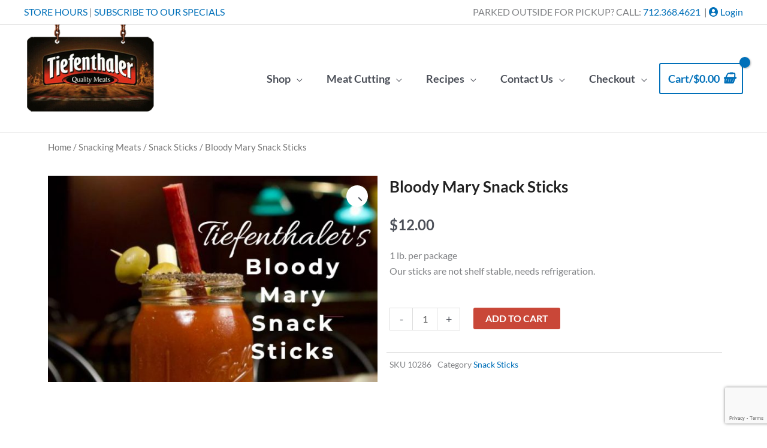

--- FILE ---
content_type: text/html; charset=utf-8
request_url: https://www.google.com/recaptcha/api2/anchor?ar=1&k=6LffQcspAAAAAPgA7L97rrH2dxCj4p_2G8Obi2FU&co=aHR0cHM6Ly93d3cudHFtZWF0cy5jb206NDQz&hl=en&v=TkacYOdEJbdB_JjX802TMer9&size=invisible&anchor-ms=20000&execute-ms=15000&cb=vec2dycmhooo
body_size: 45149
content:
<!DOCTYPE HTML><html dir="ltr" lang="en"><head><meta http-equiv="Content-Type" content="text/html; charset=UTF-8">
<meta http-equiv="X-UA-Compatible" content="IE=edge">
<title>reCAPTCHA</title>
<style type="text/css">
/* cyrillic-ext */
@font-face {
  font-family: 'Roboto';
  font-style: normal;
  font-weight: 400;
  src: url(//fonts.gstatic.com/s/roboto/v18/KFOmCnqEu92Fr1Mu72xKKTU1Kvnz.woff2) format('woff2');
  unicode-range: U+0460-052F, U+1C80-1C8A, U+20B4, U+2DE0-2DFF, U+A640-A69F, U+FE2E-FE2F;
}
/* cyrillic */
@font-face {
  font-family: 'Roboto';
  font-style: normal;
  font-weight: 400;
  src: url(//fonts.gstatic.com/s/roboto/v18/KFOmCnqEu92Fr1Mu5mxKKTU1Kvnz.woff2) format('woff2');
  unicode-range: U+0301, U+0400-045F, U+0490-0491, U+04B0-04B1, U+2116;
}
/* greek-ext */
@font-face {
  font-family: 'Roboto';
  font-style: normal;
  font-weight: 400;
  src: url(//fonts.gstatic.com/s/roboto/v18/KFOmCnqEu92Fr1Mu7mxKKTU1Kvnz.woff2) format('woff2');
  unicode-range: U+1F00-1FFF;
}
/* greek */
@font-face {
  font-family: 'Roboto';
  font-style: normal;
  font-weight: 400;
  src: url(//fonts.gstatic.com/s/roboto/v18/KFOmCnqEu92Fr1Mu4WxKKTU1Kvnz.woff2) format('woff2');
  unicode-range: U+0370-0377, U+037A-037F, U+0384-038A, U+038C, U+038E-03A1, U+03A3-03FF;
}
/* vietnamese */
@font-face {
  font-family: 'Roboto';
  font-style: normal;
  font-weight: 400;
  src: url(//fonts.gstatic.com/s/roboto/v18/KFOmCnqEu92Fr1Mu7WxKKTU1Kvnz.woff2) format('woff2');
  unicode-range: U+0102-0103, U+0110-0111, U+0128-0129, U+0168-0169, U+01A0-01A1, U+01AF-01B0, U+0300-0301, U+0303-0304, U+0308-0309, U+0323, U+0329, U+1EA0-1EF9, U+20AB;
}
/* latin-ext */
@font-face {
  font-family: 'Roboto';
  font-style: normal;
  font-weight: 400;
  src: url(//fonts.gstatic.com/s/roboto/v18/KFOmCnqEu92Fr1Mu7GxKKTU1Kvnz.woff2) format('woff2');
  unicode-range: U+0100-02BA, U+02BD-02C5, U+02C7-02CC, U+02CE-02D7, U+02DD-02FF, U+0304, U+0308, U+0329, U+1D00-1DBF, U+1E00-1E9F, U+1EF2-1EFF, U+2020, U+20A0-20AB, U+20AD-20C0, U+2113, U+2C60-2C7F, U+A720-A7FF;
}
/* latin */
@font-face {
  font-family: 'Roboto';
  font-style: normal;
  font-weight: 400;
  src: url(//fonts.gstatic.com/s/roboto/v18/KFOmCnqEu92Fr1Mu4mxKKTU1Kg.woff2) format('woff2');
  unicode-range: U+0000-00FF, U+0131, U+0152-0153, U+02BB-02BC, U+02C6, U+02DA, U+02DC, U+0304, U+0308, U+0329, U+2000-206F, U+20AC, U+2122, U+2191, U+2193, U+2212, U+2215, U+FEFF, U+FFFD;
}
/* cyrillic-ext */
@font-face {
  font-family: 'Roboto';
  font-style: normal;
  font-weight: 500;
  src: url(//fonts.gstatic.com/s/roboto/v18/KFOlCnqEu92Fr1MmEU9fCRc4AMP6lbBP.woff2) format('woff2');
  unicode-range: U+0460-052F, U+1C80-1C8A, U+20B4, U+2DE0-2DFF, U+A640-A69F, U+FE2E-FE2F;
}
/* cyrillic */
@font-face {
  font-family: 'Roboto';
  font-style: normal;
  font-weight: 500;
  src: url(//fonts.gstatic.com/s/roboto/v18/KFOlCnqEu92Fr1MmEU9fABc4AMP6lbBP.woff2) format('woff2');
  unicode-range: U+0301, U+0400-045F, U+0490-0491, U+04B0-04B1, U+2116;
}
/* greek-ext */
@font-face {
  font-family: 'Roboto';
  font-style: normal;
  font-weight: 500;
  src: url(//fonts.gstatic.com/s/roboto/v18/KFOlCnqEu92Fr1MmEU9fCBc4AMP6lbBP.woff2) format('woff2');
  unicode-range: U+1F00-1FFF;
}
/* greek */
@font-face {
  font-family: 'Roboto';
  font-style: normal;
  font-weight: 500;
  src: url(//fonts.gstatic.com/s/roboto/v18/KFOlCnqEu92Fr1MmEU9fBxc4AMP6lbBP.woff2) format('woff2');
  unicode-range: U+0370-0377, U+037A-037F, U+0384-038A, U+038C, U+038E-03A1, U+03A3-03FF;
}
/* vietnamese */
@font-face {
  font-family: 'Roboto';
  font-style: normal;
  font-weight: 500;
  src: url(//fonts.gstatic.com/s/roboto/v18/KFOlCnqEu92Fr1MmEU9fCxc4AMP6lbBP.woff2) format('woff2');
  unicode-range: U+0102-0103, U+0110-0111, U+0128-0129, U+0168-0169, U+01A0-01A1, U+01AF-01B0, U+0300-0301, U+0303-0304, U+0308-0309, U+0323, U+0329, U+1EA0-1EF9, U+20AB;
}
/* latin-ext */
@font-face {
  font-family: 'Roboto';
  font-style: normal;
  font-weight: 500;
  src: url(//fonts.gstatic.com/s/roboto/v18/KFOlCnqEu92Fr1MmEU9fChc4AMP6lbBP.woff2) format('woff2');
  unicode-range: U+0100-02BA, U+02BD-02C5, U+02C7-02CC, U+02CE-02D7, U+02DD-02FF, U+0304, U+0308, U+0329, U+1D00-1DBF, U+1E00-1E9F, U+1EF2-1EFF, U+2020, U+20A0-20AB, U+20AD-20C0, U+2113, U+2C60-2C7F, U+A720-A7FF;
}
/* latin */
@font-face {
  font-family: 'Roboto';
  font-style: normal;
  font-weight: 500;
  src: url(//fonts.gstatic.com/s/roboto/v18/KFOlCnqEu92Fr1MmEU9fBBc4AMP6lQ.woff2) format('woff2');
  unicode-range: U+0000-00FF, U+0131, U+0152-0153, U+02BB-02BC, U+02C6, U+02DA, U+02DC, U+0304, U+0308, U+0329, U+2000-206F, U+20AC, U+2122, U+2191, U+2193, U+2212, U+2215, U+FEFF, U+FFFD;
}
/* cyrillic-ext */
@font-face {
  font-family: 'Roboto';
  font-style: normal;
  font-weight: 900;
  src: url(//fonts.gstatic.com/s/roboto/v18/KFOlCnqEu92Fr1MmYUtfCRc4AMP6lbBP.woff2) format('woff2');
  unicode-range: U+0460-052F, U+1C80-1C8A, U+20B4, U+2DE0-2DFF, U+A640-A69F, U+FE2E-FE2F;
}
/* cyrillic */
@font-face {
  font-family: 'Roboto';
  font-style: normal;
  font-weight: 900;
  src: url(//fonts.gstatic.com/s/roboto/v18/KFOlCnqEu92Fr1MmYUtfABc4AMP6lbBP.woff2) format('woff2');
  unicode-range: U+0301, U+0400-045F, U+0490-0491, U+04B0-04B1, U+2116;
}
/* greek-ext */
@font-face {
  font-family: 'Roboto';
  font-style: normal;
  font-weight: 900;
  src: url(//fonts.gstatic.com/s/roboto/v18/KFOlCnqEu92Fr1MmYUtfCBc4AMP6lbBP.woff2) format('woff2');
  unicode-range: U+1F00-1FFF;
}
/* greek */
@font-face {
  font-family: 'Roboto';
  font-style: normal;
  font-weight: 900;
  src: url(//fonts.gstatic.com/s/roboto/v18/KFOlCnqEu92Fr1MmYUtfBxc4AMP6lbBP.woff2) format('woff2');
  unicode-range: U+0370-0377, U+037A-037F, U+0384-038A, U+038C, U+038E-03A1, U+03A3-03FF;
}
/* vietnamese */
@font-face {
  font-family: 'Roboto';
  font-style: normal;
  font-weight: 900;
  src: url(//fonts.gstatic.com/s/roboto/v18/KFOlCnqEu92Fr1MmYUtfCxc4AMP6lbBP.woff2) format('woff2');
  unicode-range: U+0102-0103, U+0110-0111, U+0128-0129, U+0168-0169, U+01A0-01A1, U+01AF-01B0, U+0300-0301, U+0303-0304, U+0308-0309, U+0323, U+0329, U+1EA0-1EF9, U+20AB;
}
/* latin-ext */
@font-face {
  font-family: 'Roboto';
  font-style: normal;
  font-weight: 900;
  src: url(//fonts.gstatic.com/s/roboto/v18/KFOlCnqEu92Fr1MmYUtfChc4AMP6lbBP.woff2) format('woff2');
  unicode-range: U+0100-02BA, U+02BD-02C5, U+02C7-02CC, U+02CE-02D7, U+02DD-02FF, U+0304, U+0308, U+0329, U+1D00-1DBF, U+1E00-1E9F, U+1EF2-1EFF, U+2020, U+20A0-20AB, U+20AD-20C0, U+2113, U+2C60-2C7F, U+A720-A7FF;
}
/* latin */
@font-face {
  font-family: 'Roboto';
  font-style: normal;
  font-weight: 900;
  src: url(//fonts.gstatic.com/s/roboto/v18/KFOlCnqEu92Fr1MmYUtfBBc4AMP6lQ.woff2) format('woff2');
  unicode-range: U+0000-00FF, U+0131, U+0152-0153, U+02BB-02BC, U+02C6, U+02DA, U+02DC, U+0304, U+0308, U+0329, U+2000-206F, U+20AC, U+2122, U+2191, U+2193, U+2212, U+2215, U+FEFF, U+FFFD;
}

</style>
<link rel="stylesheet" type="text/css" href="https://www.gstatic.com/recaptcha/releases/TkacYOdEJbdB_JjX802TMer9/styles__ltr.css">
<script nonce="bZ5KeCJzat6FypSIH4MPxA" type="text/javascript">window['__recaptcha_api'] = 'https://www.google.com/recaptcha/api2/';</script>
<script type="text/javascript" src="https://www.gstatic.com/recaptcha/releases/TkacYOdEJbdB_JjX802TMer9/recaptcha__en.js" nonce="bZ5KeCJzat6FypSIH4MPxA">
      
    </script></head>
<body><div id="rc-anchor-alert" class="rc-anchor-alert"></div>
<input type="hidden" id="recaptcha-token" value="[base64]">
<script type="text/javascript" nonce="bZ5KeCJzat6FypSIH4MPxA">
      recaptcha.anchor.Main.init("[\x22ainput\x22,[\x22bgdata\x22,\x22\x22,\[base64]/[base64]/[base64]/eihOLHUpOkYoTiwwLFt3LDIxLG1dKSxwKHUsZmFsc2UsTixmYWxzZSl9Y2F0Y2goYil7ayhOLDI5MCk/[base64]/[base64]/Sy5MKCk6Sy5UKSxoKS1LLlQsYj4+MTQpPjAsSy51JiYoSy51Xj0oSy5vKzE+PjIpKihiPDwyKSksSy5vKSsxPj4yIT0wfHxLLlYsbXx8ZClLLko9MCxLLlQ9aDtpZighZClyZXR1cm4gZmFsc2U7aWYoaC1LLkg8KEsuTj5LLkYmJihLLkY9Sy5OKSxLLk4tKE4/MjU1Ono/NToyKSkpcmV0dXJuIGZhbHNlO3JldHVybiEoSy52PSh0KEssMjY3LChOPWsoSywoSy50TD11LHo/NDcyOjI2NykpLEsuQSkpLEsuUC5wdXNoKFtKRCxOLHo/[base64]/[base64]/bmV3IFhbZl0oQlswXSk6Vz09Mj9uZXcgWFtmXShCWzBdLEJbMV0pOlc9PTM/bmV3IFhbZl0oQlswXSxCWzFdLEJbMl0pOlc9PTQ/[base64]/[base64]/[base64]/[base64]/[base64]\\u003d\\u003d\x22,\[base64]\\u003d\x22,\x22IsKEED8uw5DCunNUwpgvwq9KHVdNS1fDkMOlwqd1Vzhqw6HCuAHDtgTDkRgCIFVKFQ4RwoBWw6PCqsOcwrnCgcKra8OAw7MFwqk/wpUBwqPDqcOtwozDssKbMMKJLi4BT2Bye8OEw4lKw70ywoMowoTCkzIHWEJaWsKvH8KlW3jCnMOWWnBkwoHCtMOZwrLCkkvDoXfCisOMwq/CpMKVw4Ehwo3Dn8Osw4TCrgtXHMKOwqbDv8Khw4IkacO3w4PClcOTwrQ9AMOoDDzCp2kWwrzCt8OkMlvDqy9yw7x/SzRceWrCmsOETB0Nw5dmwpcccDBxXlU6w47DrsKcwrFWwrI5ImYrYcKsABZsPcKdwo3CkcKpSsOcYcO6w6zCqsK1KMO8HMK+w4Mswo4gwo7CpMKTw7oxwqBew4DDlcK7F8KfScKiYyjDhMKpw64xBH/CrMOQEHvDsSbDpVfCjWwBVBvCtwTDulNNKnFnV8OMVcOvw5J4HUHCuwtnCcKifgVwwrsXw4vDpMK4IsKxwojCssKPw4RGw7hKB8K2N2/DvMOoUcO3w7zDuwnChcOxwpciCsOXBCrCgsOSGnhwLcOWw7rCiTrDucOEFE0YwofDqmTCtcOIwqzDqMOlYQbDssK9wqDCrETCgEIMw4HDi8K3wqoBw6kKwrzCncKJwqbDvVHDoMKNwonDtmJlwrhcw781w4nDu8KBXsKRw5wqPMOcdcKeTB/[base64]/w6Q2fHNaeAvDjQ1ycsKUwrFMZj7DsMOzckt8w61xasOYDMOkUS06w6MDLMOCw4bCqcK2aR/CqMORFHwAw580UwFeQsKuwozCklRzC8OCw6jCvMKrwrXDpgXCqMOlw4HDhMOrR8OywpXDl8OtKsKOwo/DlcOjw5A/V8Oxwrwfw67CkDxjwqAcw4spwo4hSDTCiSNbw5QqcMOPWcORY8KFw5BkDcKMbcKRw5rCg8OgRcKdw6XCjSopfhTCly7DrjDCtcK2wqB8wrguwrIPN8KTwodkw6BhK1HChcOawrXCjcOxwpnDrcOuwoPDq0HCrcKPw41+w4I6w6rDpk/CnTfCpTYBNcOOw7xfw5jDoj7Dm0DCtBEJdmfDvkrDkUo/w4lbVWXCjsOZw5rDnsOawotLLMOuF8OaI8KMf8OjwqA2w7IYI8Owwp0mwq/[base64]/w6nDjjjCmMKUw6hww7nDvgZnLXMXYlR3w7dkw4LCmjLCvijDjmZIw595NkcqIBrDsMKpE8Ocw4UWFwFUeCbDgsKYW01FXU5oTMOXT8KuAyNhfyLCo8OfF8KJMlw/[base64]/Dl00qVGnCuMO8Z1DDscKmw5nDrzJfwqfCvsOBwrxGw6rCmsOIw5HCscKAOsKWJkpfFMK2wqUKGX3CvsO8w4vCiWzDjsOvw6PCpMKhSUh/RR7CiSvCsMK7MR7DjgbDrQDDnsOfw5R3wqJKw4vCucKYwrrCrMKPUmzDksKOw7tkLikfwr4LFsORHMKNC8KmwoJ8wqDDscO7w5BrTMKcwp/DvwsxwrXDpsO2YsKYwoEZXMOXYcK6EcOURMO1w7jDmnvDhMKCLsK3dxXCkAHDsGsHwqxQw7vDmGnCiH7ClcKRe8OOQz7DjcOCDcKyeMODMy/CvsO/[base64]/DqWPDkMOfWC4Aw7nCqCzDi100cQvCusOOLsOJwo7Cm8KSOMOUw5PDpcOQw5ZPenQ5THpoRQc7w4rDtsObwq/DnGkwVxIEwp/DhxlrV8K+bkV9XsOhJ0k3WS/[base64]/CDpGESDDpAzDg8OmVnbCjMOsHcKkT8Orw6UPw7xQwq7CiFhvAMO+wrMOUsOGwoPCm8OCNcKyRgrCn8O/Ly7ClMK5EsOPw4jDiRrDisOuw4LDrmrCgwnCqXvDqy4Bwpghw7QZEsOfwpYxVg5Ewr/DqnTDqMKPS8KcB3rDj8KFw7XCtEUBwqY1WcOyw7Y7w7JtKsKMcMO+wpVNDl4fNMO9w6dFacK+w4DCpMOALsK+HcOSwr/[base64]/CsyLDm8O8wrE0IMKdwqhZwqN0NlQTw5ErbMKhMgPDrsKnDMO6ecKqDcKCI8O+ZDvCj8OADsO4w5c/NxEbwpnCtnTDvD7CnsOyRCDCrmxywqlfaMOvwpsMw7BIRsKMMMOlVzsZKxQNw4Mww6fDlR/[base64]/[base64]/Dh8KRw4nDmsKNwqnDmAVmw4wgYsOsw5XDsTjCtsO4KcO0w6dpw4Evw593wo1cAXLDmU1Bw6kbasOOw5xQFMKITsO9Lj99w5bDmwzCvXfDnAvDrXvDlE7Cg39zYQzCoAjDt0d0ZsOOwqg1wplpwr43wqFew79AO8OhBA/[base64]/[base64]/CoH04O2VGwqbDvTLDhC3DhBYzwrfDj3XDqXsuw7sHw4PDoQLCnMKNasKRwrvDr8Ovw6A8FCNtw7s0asOuwprCpTLCicKKw6FLwqDCpsKswpDCrx0Vw5LDrS5vYMOnKx0hwp/Ds8OswrbCiDd/IsO7KcOVwp56SMOgbUdMwqN/bMOZw6oMwoFbw7PDsUgsw7PDhMO5w5fCpsOsJVFxJ8OzIzXDsknCnlsdwrHCtcKVw7XDvS7DssOhBBzDhcKDwpbCicOad0/CpHvCgV4hwp/Dp8KjBsKqXsOBw6NUwpTDnsOPwroSw6PCg8OQw7rChQbDkBJcUMKsw5ozPFvCpsKqw6TCucOAwofCgXLCj8ORw5/[base64]/DjVDCp2PDskvDtcK6w4QdwovCnsK0wqRWY2leBcOgEhcIworDtQh5bQAhRsOzX8O/wpDDoCcwwp/DrApZw6XDnsOWwrNawrPDqW3CvWnCkMKDXMKNb8Ozw4slwrBfwq/Ck8OlR0VyMxPDk8Kdw7h+wojCqR4dw5NmLMK6w6/Dg8KFFsKDw7DDr8KXw4wPw5BzOkxBw5EaOyzChlLDncOOL1PCiVHDrh1fB8Oowq7DvD0ewo/CkcKOOltqw6XDgMO6eMOPB3LDkQ/CvEgVwq9xQjDDhcOFwo4XcH7DkR7CusOEK0bDscKQGwE0LcKGNQJEwpHDhsOWY1sNw75TeD9Qw4VhAQDDvsKLwrEQFcOrw4XDi8OwVhXCqMOIw7PDqAnDnMOxw5h/w7tNJ3zCvMOrI8Ogc2jCtMOVP2/CjcK5wrhWSVwUw5IhUWcsdsOowo99wp7ClcOuwqdxAznCsj5dwqBawo8rw7YHw7kRw4bCosO0w74DeMKREyLDqcKfwptDwo/DrVnDhMOfw5klHExQw4HDscKlw5xHKAhUw6vCoWjCo8K3VsKGw6HCi39uwolIw5I2wonCncOlw7NzeXDDtW/DtyfDn8OTT8KQwphNw7rDvcO5eTXCq0TDnmbCuWLDocOUWMK8KcKPKlTDisKbw6fCv8OnUcKswqLDm8OkdMKSGcOgIMOMw5lER8OABsOHw6nCn8KGwpg3wqtZwrgBw50Ew6nDicKGw5DDlcKxQCY3AiURXRNewpVYwrnDtMO2w4XCuX3CssO/Rmc+wrZlF0w5w6cITQzDmmzCqmUcwo56w7smwrJYw6MhwoDDvwglccOSw4rDuS88wq3Co0bCjsKjJMOjwojDhMKpwrfCjcONw7fCoUvCjVpUwq3Cn28qTsO+wp46w5XCkBTCq8OzaMKIwoDDoMODD8KtwqVFETHDp8OdDgxcJ0hrClFNM1/DssO8WHUlw5JPwqpUHxl/wpLDmcOHT3lHbcKIN2VDYjcFVsOKQ8O7DcKjL8K9woAlw4R5wrUPwpUAw7JPeg0yHElOwrkJIR/Dt8KKwrZowq7CjUvDnj7DscOIw5PCgh7CiMO4bMK0w4gFwoHDhGMgBCYvG8KfaSULIcKHDcO/VxHCnj7DucKwfj5DwpAew590wpTDq8OKXFAFZcKvwrbCkxLDqHrCp8Kvw4fDhlFvXgAUwpNCw5fCh3jDiGXCrypQwrzCrW/[base64]/DkWQjGMKKelXCm8Kswo51w4YYdMKGwpPCpTDDqcOXK1/CkiI8EcKxVsKeJUHChzTCmkXDrQVAf8Knwr7DihpsH3pPfg98GEkxw45hICvDm07Dn8O2w6/ClkBFaxjDjSQjPFvCrcO9w7QJd8KOSiUYw6cWY3dgw5zDqcOGw7/[base64]/CusOxFk4XdQAhYjlDw6XCkcKKGwLCvsOBMDfCmVlTwpgFw7vCsMKgw75ZAcK/wroBWkTCnMOWw5QCKBXDnSZOw5HCj8OXw63Cmx3Dr1fDucKcwr8mw6IKSDgJwrfDoyvCmMOqwqAIw7jDpMOUeMODw6h/w6Z8w6fDqnnDpcKWPkDDjsO4w7TDu8O0WsKQw4tgwrs6TBRgKwVbQGjClFMgwr5kw7DCk8O7woXDkMK4NMOAwoNRYcK8ZMOlw5nCpGJIMhLCsyfDlR3DgsOiw5zDpsONw49fw74DfRLDtQ3CtnXCoy/DtMOnw7VJE8KSwoU7OsKJacKxWcOEwoTCvsOjw5l/[base64]/Dq1AswpJlITHDuGjDq8OAw5gvwrxgw7FsH8OFw6l4MsK6wrgEXxAiw5DDlcOKH8OLWhk4wr5vR8Kdw652I0g4w5rDiMOPw6UwU0XDnsOaH8OHwqbCm8KIw6PDkT/CrcOmSQ/DnGjCrGjDrgZvCsKHwpvCghHCl2U7HgrDrDgyw5XDvcO1D0c1w6NIwosqwprDhsOXw60DwpBxwrXCk8O5PcOrVMKIJ8KuwpzCj8K1wqcWQsOzQUJ/w4PCjcKuSUByKVV+e2Bxw6PDjn0xAg8YFT/DlArDo1DCrmcJw7HDqDUAwpXCiX7CucKdw7wydFZhF8KmKWfCo8KRwpJifFDDuUYEw4nCl8K4YcOZZizDtzdPw79cwqZ7NcOoJcOXw63Ct8OKwoJ3EAdefHDDkQLDrQfDuMOjw4cFacKnwprDmycyIVnDrl/DhsK5w7fDoy4zwrPCmcO8HMO/MxQmw4fDk3sZwrwxVsKfwqPDs3jCv8KJw4BKHsOYwpLCgwjDmnHDpMKeC3dswo0jJHF3RsKfw6wpHSTCvcOxwooiw5bDuMKsKCFdwrh5woPDssKTcFFdeMKPYBVAwr0dwpLDpk85MMKxw6NSCTdZClkaIwE4w6k/[base64]/Dux9qFChGM8KFSsKuCcOsdXtJAMO+w7fCrcKnw4EDFsK0HcKiw53DscK3LcOdw5HDmXh7GMKBBkEeZ8KDwptfX3TDvcKKwqFkQXVtwpZPdsO9wrVBa8OswqjDsmMPXlcIw4o+wpMJDGoAXsKaUMKYJgzDq8OFwpfCoWgEGcOVTls8wq/DqMKJKMKvRMKMwqtKwozCjUJDwoMVL2XDvkJdw6AtATnDrsOBLm1bPWTDmcOYYBjCnwPDjxZXXCx0w7zDsGvDoDFIwpPDlEIGwr1Yw6AuLsOyw7RfIXTDusKdwrp2LjoTD8Ksw7XDu2QQEjTDqhPCtMOuwodyw6LDiy3Di8OFd8OZwq/DmMOFwqVZw4lyw5bDrsOhwq1nwpVqwozCqsOiMsOIXcK2Rg4gcsK4woXCucOJF8KJw5bCi3/DlsKWVxvDicO6CBpxwrtgTMO8R8OQOMKOO8KbwofDhiFZwolow50XwqURw67CqcKpwpfDvWrDl1/DgEpcTcOebsKJw5JQwoHDjFXDosK6Y8Ojwp5fXzMdwpcQwpwCRMKWw60NJTltw7PCv0AyRsKfThbCt0dtwqA6KQvDkcO6DMOAw4XDhzUJw5fCgcOPKirDqQ9Lw4UUQcKGR8KAAg1zA8KkwoDDs8O5FjlPVzgEwo/CnAvCu1HDvMO3SG8mAsOTOsO2wpV2N8Orw6/[base64]/CncKIFAfCgHPDgycEwpDCiDB4H8KWSAJoYFRCwqLDpsO2HWEPXE7CrsK7w5BQw5rCmMODZMOXRMO0w7fCjBlfbHLDhR05wpkbw6fDlsOueDR0wrzCgRc1w6bCq8OoFsOXdsKjdFtpwrTDozbCin/CkkxwVcKawrRWXw0QwoNOThvCuRE+LMKOworCnw9nw4HCvBLCi8KDwpzCny/[base64]/CrgZWMC/[base64]/[base64]/CmcKfIsOXBxxzwqjDlMOwZ8OgwoMsPcKGOFbCncOow6bCpiPCkA1dw6zCqcORw64lZltnMsKVA0nCnADDhkgewpLDhcOUw5XDvCXDsiBAFUVIRcOSwq4tAsOZw6hfwptLPcKqwrnDs8OcwpAYw7TCmThvCTDCq8Oiw4lMU8Kgw5/DlcKNw67CuhMxwpFFXysiHX8Cw51Ewq9Cw7xjFcKdOcOdw6TDo2ZHCsOJw4fDncOANkYKwp3CuVDDtGbDshvCscOLdRBYOMOeUMOew4lAw73Dmn3CisO9wqrCq8Oow5JKU3JEfcOjSSbCjcOJBAoewqo0woHDqcO9w7/CgcOVwr3CpzVnw4HClsKgwo5yw6TDhhpYwr7DpsKnw6ADwpZUIcK7G8Ouw4HCkFtmYRBlw4HDkMK5w4TDr2nCpQrCpHHCmCbCg0nDoAoewpYLBSfCkcKtwp/CgsKsw4Q/PRXDg8OHw4jCpHcMFMKyw5/Dog1gwowrHGwgw50BCEjCmSA3w6gkFH5FwoLCs1w7wptFM8KVKAHDiWfDgsObw6/Dt8OcfcKrwrZjwozCocKMwp9AB8OKwr/CiMKnE8Kfez3DrMKVGD/DkxVEC8KUw4TCg8OGTMOSY8KMw5TDnmTDvSjCtQHCoybCjcOpNB8mw7BGw4HDiMK9I3/[base64]/Dt0nDp8KZw6tvQ8K7USzCn8O1CzASZjkAwp16wqNzZWHDicOIehDDkcKuHwUuwpNDVsOXw4LCtXvCn3PCkHLDnsKLwofCu8OAc8KfU3jDjHZXw4MXUMO8w78fw7MOFMOgIgXDlcK3QsKCw6PDiMKLcWEGIsKRwqvCnW1Twq/Cq0HCnMOUFsObCUnDqjjDpwTChMO8LGDDgh81w58iLhl2esKDwrhXE8KYwqLDoynCtivDkMO2w5XDkA5Zw6zDiQN/CMO/wrPDkTPCnHxqw4TCiHkHw7nCgsKkTcOUbMKnw6PCvVtdVXvCuyVlw6VBRy/CpxUOw7DCgMKkWkEzwodLwo15wqsnw40xN8OJf8OLwqpKwqgNWm7DhXM6EMK9wqvCrG5vwpcrw6XDvMO1G8KvL8OXWVsywqVnwpbCi8ORI8KAYGQoFsOGHWbDqk3DqjzDscKQTcKHw6EvLcKMwo7CoEgGwpXCs8O6acKCwpPCuhTDuntZwqM/w5c+wrg5wqwew7tAecK1TsOew4bDocOmBcKkOTnDjQ41RsOOwqjDscO6w513RcOdBsONwo3DusOkcS0GwpDDl0jCg8OHHMK3w5bCrDLCgWxFScK5TjlrLcKZw5pJw6JHwpXCjcO4IQ1Pw6nCnS/DtcK9dAlNw7rCsx/CrMOswrzDk3rCpwExIkHDnAwcL8Kwwr3CqzvDq8OCNBDCugcJYVkACMKuX3rCm8O4wp5Lwrcmw6YNOcKqwqfDocOhwqTDsB/[base64]/[base64]/[base64]/[base64]/CsMKdNjUcworDqTnCl8KvwoEMRTnDt8OyNWvCqsO4GVE6cMK5QsOBw65OGl3Dq8Oyw5LDvBvCr8OpTsK/asK9UMKjZxEPI8Klwo/DmXcHwoI6BHvCtzrCqjfCgMOaFwoQw6HDgMOHw7TCgsOjwqQewpA/[base64]/fsOZU8OoChnDsxHDu8OUwpvCocKWwqjDvsOza8K9wq5SbMK+wq0rw73CkngdwoJDwq/DkmjDtg0XNcOyF8OUVy9Awo0kQsObGsOrKFlQLlbCvhrDqlTDgDPDh8K7Q8Ouwr/DnBFUwosrZ8KiLxHDvMO9w4ZeOGZBw4JEw4AZTMKpwpMKDTLDjxgEw590w7EmCXonw7/ClsOVeynDqC/CqMOTJMKPM8KXY1V9VsO4w4rCu8Oww4hzRcKowqpEKjU1RAnDrcKXwpBFwqcaGMKQw5BGEUd5eQHCozkswoXCksK/woDCg0VPwqMlfg7DisKjA1pcwo3CgMK4Sx5/OE7Dn8Omw7h1w47CsMO9V2IlwohVDcKzV8K5HR/DqCpPw453w57DnMKUacOoVh8Mw5fCrjlvw7HCuMODwpPCuTsgTBDCqcOxw7Q9K2pEYsKUT14ww581woZ6RX3CuMKgGsO1wqsuw7BgwrNmw5ERwrB0w5nCvXHDj1YwIsKTNhFpOsO8N8ODUirCtSknFkFjJSwFAcKfwrlKw6tZwq/CmMObfMK9KsOxwpnCnsOfXhfDlcK/wrvClyI8w5s1wrzCvcOuGsKWIsOiLwZEwqNEVcOHMCwSwpzDlkHDvBxGwqc8DhXDvMKiFkdKAxvDlcOowpgmMMKRwo/CncOaw5vCiTMmRX/CsMKlwqHDg3A6wonDrcOtwoJ0wrzDjMKvw6DCtcKTSzcVw6HCs3fDg30TwojChsKfwrURLcK4w4hLfcKbwqMYFcKgwr7CqcOyS8O7G8Ozw6zCjV3DhMKgw48tacO9H8KdWMOyw5HCjcOTO8OsTEzDjiEkw5h1w73DosK/[base64]/DulM/FhrCncKFMsOTNVfDtMOFSMOsDcK3RkDDhBfCicORQ08CTsORY8KfwpjDrU/DlXQ7wpbDjcOfLcK7w5TDnHzDh8KRwrjDt8KWEcKtwqPDhRgRw4hRLMKvw6nDiVJEWF7Doi1Mw6rCgMKORsOOw53DtcKcMMKUw7wgVsONM8KyYMKXSUl6w5M6wrp8wqwPwpLCg2URw6tlFT3CtHQ6wpHDv8OnFxlCV3VofxLCk8Owwr/Dnitww6UUVRZ5R1AhwpZnUQEuGVxWE3/CsG0ew4nCrXPClMKpw7zDvyEhChYgwo7DpSbCosOfwrgewqEcw4LCjMKMwo0PCxrCp8Oow5E+wqQ3w7nCqsKAw4XCmV93a2NSwq0CSEMddnDDgMKWwqgrQDJiblIMwqLClxLDsmPDm23CtS/Dq8OoeTQQw6nDgQBbwqDCmsO2FSnDp8OobsKXwqZ6RcKUw4RELgLDgEHDkTjDpGlAw7ddw6YrecKNw68QwrZ5AgRUw4nChijDpHEvw7h7WGnCgMKNQhUHwq8ODMOTasOCwqvDscOXV2JgwocxwqA/FcOpw6EpAMKRw7lWLsKpwrJJN8O2wqp9WcKjCMOYAsKaG8OVKcOnPi3CmsKxw6BWwqbDoT3CkkbCpcKjwog0RlYzK3TCnMONwqPDqwzCl8KhbcKdHyNcRMKEwpZjEMOhwrM/Q8O7w4ROVMOGL8O/w4gRBsK2BsO2w6DDmltaw60ra0/DuEvCssKjwr/Dk2gAMS3DtMO7wowNwpXCl8OLw5TDgnnCvDkYNmAGI8OuwqRVZsOhw7vCpsKifsKHMcKcwrEvwq/DsF3Du8KxRigPQirCr8KeJ8O4w7fDjcOXM1HChBvDiRl1w6TCr8Kvw7lNw7nDjk3DsXjDtjdrcSI0UMKYfcOPaMOOwqYHwpUbFBbDkFoww7FTUl7DvMOJw4BbVMKFwqI1RHViwrJVw6g0bMOKSQ/DhyscWMOWCCg/bMKswpg8w4bChsOyETXDvSzCggvCo8OJYwPCiMOWw4rDoWPCrsOqwoLDrTtTw5/DgsOWZQUmwpJow6UpLzrDkHtfEcO1wrk7wpHDk1FFwrJVdcOhfcKywqTCpcKewqbCtVs9wq0Vwo/DnsOxwrrDnU7DgMKiOMO6wrjDpQ5kOFEeCBDCocKHwqxHw6dYwoUVMsKJIsKLwoTDiD3CkBotw7BXCU/DnsKIwqdsaUMzCcKLwooMW8OnE1dvw5lBwqFjFn7CnMKQw4/[base64]/CmQAgwqk2bcO3wotFwqpPw77DkMOnCmfCpHjCuntwwrQHD8OPwr/Dv8K2UcK4w5vDlMKFwq1tABjDncKcwq3CncO7WnbDpHVywo7Dng0jw6jCi3DCnUpYewZmXsOMDmRkXkTDpGHCqcObw7DChcOADRXCqUjCsD8XfQzChsO8w5law6Ffwp9RwoxbbATCoCTDlMO4c8OTOsOjYxJ6wqnCoGxUw5jCskXDvcOmS8OhSz/CosOnw6/DuMK8w5wgw4/CrMOww6LDq2pgw6srPyTCkMKPw7TCqMODKA0rY34Twrc6ecKGwo1GfMO/wp/Dh8OHwpHDn8KGw5pQwqzDmMO5w6tuwrcCwqvCgxIUXMKhfG1xwqbDpMO7wrN6w4ZXw5jDsDkSbcKOD8O7O259FG1FfXU0XBfCnCTDswzCucKJwrgqw4PDjcO/[base64]/Cq8KDTMKMwpTCn8Kte1DDj8KiVsKfBsKow75ZPcOCRkPDh8KGLibDo8Kvw7XDk8OfOcK6w7bDll/CnsOOWcKtwqMdDAbDncOqcsK6wrZiwpJtw6k7PMKOVmNYwo1zw6EkT8Ohw5vDl3dZd8OwHnV3wrfDq8KZwqoTw4Vkw6kZwr3DuMO/d8OVOsOGwoNswo/CjX7Cu8O/HnVzTsK+S8K+Tw5tW3zCscO5XcK9w7wpEsK2wp5NwoF5wqNpZsKrwqTCm8O3wrFTI8KLfcOXQhXDnsO+wpLDnMKDw6HCvXJEH8Kiwr3Cqy8ww63Do8ODL8Oqw6fDnsOtUHJ2w5nCjjkqwp/CjsK3YnU9ecOGZS7DlMOfwpHDjSFaaMKUE0jDnMK9bg8QTsOnOlRNw63CrHo3w5wpAH3Dl8KuwrDCocKew4TDocOEKMOcw4jCtsKSV8OSw77DtcKGwrzDr11KMsOHwo/Dn8Oqw4QhITEGc8KMw4DDlR8tw6xUw5bDjWYgwovDnHvChsKFw73Cj8OBwobCnMKufsOMAMK2XsOEw6ENwpZpwrNvw7PCkcO9w7AvZ8KwRGrCvS/CvxXDq8K+wrTChW/DrsKnU2hDdi/DoBPDkMO/WMKaRWbDpsKlO0N2b8OUaEnDtMKaMcOEw6AfYX0VwqXDocK0wqbCogU3wozDs8KVNsKaJsOkRWXCol5pGALDr3bDqivDvzAywpp6OsOrw7F2CcOoT8KXG8OiwpgWJS/Dk8KEw4pLJsOVw59gwo/CsUt1wobDhSdAcHxXFFjCrsKjw41XwqbDq8O1w5Jyw57CqGwPw5oAYMKITcOJU8Kswr7Ck8KACjTCrW0Rwpwtwo4WwocCw6ltKcOdw7nCuT4wOsK1BkTDkcKiNznDlWR+X2DDjS/DlWrDm8KywrtSwoh4MC3DtBscw7/CmMOFw7pBfMOvUw/DtiXDocOsw4AEUMOAw5xzRMOMwp7CoMKyw4XDh8Kzwo9ww4QmHcO7wpIXwrHCoCZBE8Oxw4bCiRhUwpzCq8OiFitqw6Bwwr7CnMKgwrM6JMKLwpY0wrvDo8OyKcKeFcOfw5sJRDrCv8O2w41IABTDnEnCnnoIw77CthVvwqnCt8KwLcKfDGcUwqHDocKjBELDocK/A2PDpmPDlR/CtAgpWsObO8KeX8Obw5E4wqkQwqfCnMOLwqzCsSzChsOhwr4Pw5TDh1zChElOLTV4JDvCucKhwp4HQ8OdwqpUwqAlwqkpSMKjw4HCssOoQjJYZ8Ogwo1FwpbCoyddDcOkSXvCg8OTLcK2O8O2wo9Lw4Bgd8O3HcKRMsOlw4DDoMKvw6TCnMOIFC/CgcOywp99w4zDn2oAwrNywpLCvkJEwrDCj1xVwrrDvcKrLQILMsKPw5IzPUvDogrDlMODw6Ngwo/[base64]/[base64]/wqNcw7NiwoFkBXR/CjMKwpbCq20cfMOrwrvChsKjeyfDssKVVksPwpNEIsKKwrvDgcOhw4dQAX5MwrNKZMKrIx/DgcKSwqsVwo3DlMKwJMOnC8OHNcKPIsK9w5HCoMOIwrjDvj3DvsOKQcOVwpo7AG3DjV3CpMOUw5HCicK7w7fCmmDCu8OQwq8qTcK+PMKOUngzw6xRw5gzTlMfK8ObchfDuA/CrMObDC7CsjDCkUoyF8OWwo3CpMOEwopvw4oOw5ledcK0c8KbR8K9wqo0UcK1wqM7Py/CisK7UcK1wqXCq8OCLsK8fCPCqXwUw4VqCDjChTcdK8KCwqLDkWXDuRlHBcO3dXfClCrCuMOqRsO/[base64]/DksOmOMOXw51Yw5sBw7VoG8OKw5/CrcO/w5HDjcOFwoc1EsOEbG3CvhM3wpokwrkXIMKQcHtwOjPDr8KkFg8ILkdcw7MIwqTCn2TDgXB/w7FjP8OzGcOiwpkQEMKBKkVEwqfDg8KtK8OLwo/CvT54J8OSwrHCncOoRXXDoMO8fcKDw67DisOse8OpRMOQw5nDs1UvwpEuwrPDkzx0csKZWC5pw7PCsnLCrMOJesKLTMOgw5fChsOjRMK2w7rDicOqwoFvVUMQw53Ci8K0w61BUcOZa8KKwphXZcKGw6FVw7/Cm8OlfMOQw5TDmMK9ESHDhwHDpMK+w5/CssK3N0Z+NcOQQ8OrwrABwqc+FEsHCzBrwr3Ct03Dv8KJcBDDhX/Dgk8UZHnDpWoxBsKcRMO5LXrDs3/CpsKhwoFjwrVQWRrCgsOuw5MVPifCri7DgCliFMO6woDChRNAw7/[base64]/BDbDjTpWUlLCkMKBw43DoMOsw7tBLGLCrwXCrSbDp8OcKyfDhAPCt8O5w7BKwrHDssKRWcKfwrMCHRJhwo7DvsKHcARJfMKHQcO3fBDCnMOUwoNXEcOfGD4gw5/[base64]/CgMOLCsKSHktRQmDDocO0IiF8PUgbE8OgVlXCmcOxDcKUMsOfwrbCv8OOcyfCo093wqzDgcO9wrDClMOibiPDjHTDi8Oswo0ZSyXChMO3w7TCg8K6WMKNw5kEH37CuHZJJD3DvMOoCzbDsV7DoSRbwrRzQ2TDrFQrw7/DjQgwwrHCp8O6w5nCgSnDocKJw5Vuw4HDkcK/w64hw5BqwrrCiwzCl8OrFGc3DcKzPA0/GsO0wpPCuMOAw5fCi8Kaw6bDmcKDQWPCpMOew5LDvMKtNFUdwoVaCBkAHsOnHsOQGcKswrNTw4h+JBQow6PDpklxwqIyw6rCrjwwwrnCvsK2wobCiDt7WwJnUgvDiMKRAAMDwp57UsOSwphAdsOSa8K4w7/Do2XDl8OHw6DDryxwwpzDqyHCs8KhQsKKw7jCl1FJw5p/EMOkw4FVH2nCoUtLT8OzwpPCssOww7XCqyZowoguBSTDpxDCl23Dm8OMZDgzw7DDmsO1w6HDu8K7wpLCj8OzXEzCrMKRw7/Dv3kXw6bCtn/DlMOfaMKXwqbCisKTeDTCr2bCpsKnK8OowqzCunwiw7/CvsKmw6x1BMK5GE/[base64]/Cs8OxwpvCqsKPEMKNYsK9wonCnVN5w6/CvA0TJcObEAtlFcK+wpwPwpJCw4LCocORDRsiwqkaZsOMwoFfw7TCt0nCmHzCtCVgwonCnQ0pw7tVE2fDqEvDncOfMsOBTRIeYMOVR8KoN1HDhiDCo8KVVh/DssOJwojDuSMvcMKxb8K9w6p9JMKJw4/Cl045w6rCnsKdNTHDv0/Cv8KFwpTCjSLCk3J/UcKyazDDvWXCusOIwodaY8KBSEU5R8O7w5DCoSzDo8K+V8KHw6HDncKCw5gCRDXDs0TDt3FCw6YAwqPCk8Kow6/CosOtw43DmAotcsK4UhcPZmHCumIuwrjCpl3ChHHDmMObwq5cwpokEMOcJ8OdGcK6wqphZA/CjcKzw5NTG8OOHTzDqcK9worDmMK1XzbCgGcidsKCwrrCqhnDvC/CgjvCv8OeLsO4w6QlPcOgR1Mcb8OowqzCq8KNwph3ZnzDmsOvw5bComDDjC3DqnISAsOUE8O1wp/CvsOIwr7DtgDDuMKFZcK/AEPDoMOEwopOWn3DnR/Di8KMbhZww6FTw74Jw4ZNw67Cs8OJf8Oqw4jDhcOySAkSwpg7w6M1XsONCV1Owrxzwr/ClsOgfxxYAcOBwp3DuMOEw7/CjAx6NsOYUsObRjw+TDjCt1cCw6rDjsOwwr/CicKXw4zDgsKswrg2wpHDiRIHwosZPUlkVsKnw4TDuiPDnAbCrx9Ew67CkcKMMkbCpyx+dVHCk37CuFQYwr5Ew5zDn8KpwpLDq0/DtMK7w7XCuMOSw7xVEcOWEMO7HhFbGllZasKVw4Unwp5Ww4Aiwrk1w7NFw64qw67DlMOmXApIwodEWyrDgMKIMcKow7/[base64]/Cu3VLw6PCg3YRRl0jJ8O1OsKVw6HDncOZFMOEwoJFD8OwwqPCg8Ktw7PDp8OjwoDDqjvDnw3CkBBJBn7Dp23Csl/CqsOUFcKOQF0SOHHChcOebVDDq8OGw53Cg8O6Hx4lwqbDlyzDkMKjwrRJw6owIMK9EcKWScKEBgfDnXPCvMObHGJcw6gzwotywofDgHdmPXkTRsOmwrF+aSnCjsKecMOlH8Kzwoxpw5XDnhXDn2/Cry3DnMKjD8KGBExEGSlhJcKyD8OiPcO9PncfwpbCuWnDisOdXsOPwrXChcOqwqhMcsKiwqXCnynCscKDwoHClQ5Twrdgw7fCvMKRwq/ClW/DvwY6wrnCgcKsw4FGwrXCrisawq7CuS9BAsODb8OxwpZAwqpYw5TDr8KJOy1Uwq9zw5XDsz3Dlm/DqRLDlX4IwppnSsKyAmnDrDRBcDhXGsK5woTDiE1gwoXDvMK4w5nDhmoEHnk5wr/DjkrDswZ8ACkcYsKBwqhHKcOuw6bChx0uMcKTwr7CscO7SsKVLcOawp1IR8OoAQwWF8O/[base64]/CvsO8NsOMQUjDrTR0SsKswrpSw4Vxwo7Cr8OvwrHCoMKSEMOUeAzDusOFwo/DumhpwqkFS8Kpw6NXB8OQGWvDmVvCkTkBPcKbdnfDqsKpwqzCnDTDsXvCmMKWWnNpw47CgmbCq2DCtXpYNsKXYMOWD0PDs8K4w7XDjMKcUzTDglNlDcOnL8OrwrMhwq/Cv8Onb8Ogw4jClHDCjC/[base64]/[base64]/CiMKUw48lw6jCk0/DnQZiwp3Dti94OX4TwpUpwq/DjsOlw58pw5pJP8OSa10DLQpGMnnCrsKMw70Qwogiw4zDs8OBDcKtasK6EWPCmU/DqcOAYBodTWNQw6MOGnnDtsKxXMKpw7LDllrCjMKgwp7DjsKRworDtwvCr8KRfUjDr8KSwr3DkMKew7HDmsO7JyvCn1XDiMKOw6nCksOXXcK8w5/DrgAyAh4UdsOPakFeHMO0P8OZAEVTwrbCqcO8cMKlB1x6wrLDtkMowqEFGMOjw5vDui42w79/U8Kkw6fCqMKfw5nChMKMUcKjQ1wXBznDh8Kow69Qw4kwfQIwwr3Ds0PDncKwwozCocOqwr3DmcOlwpkTacKOWAfCl3vDmsOawo1WFcK6EEfCqyrDn8OOw4fDlcKjRxLCocK0ODnCi2EPQsOuwq3DoMKBw44uPkhbN3TClMKdw6w8T8KgAlPDqMO/d3/[base64]/[base64]/Dim0MQHtwfEoPCsKpwp5Jw4xrMWlWw4nCpRRpw4jCqjtDwp8aKGPCsW04w6zChcKKw5FdHVfCr2DDscKhEcKwwrLDqFYxIsKSwrrDscOvDzc9wp/CjMO+VsOHwqrDjyHCinURUcK6wpXDocO2YsK2w4FUw70wDW3CjsKEDgZ+ChjCkEbDusOWw43Cm8OFw4XCtMOIRMOfwrDDnjDChw3ClWQww7fDt8KBfsOmP8K2Hx4zwrlqw7d5TGDCnwx+w7/DlxrChWhmwpDDph3DongEw67DvUhew7ISw5XDgxDCsyMuw5bCnUBLSi1rUQXClTlhScK5SQTCo8K9TsOCwqcjG8KdwpXDk8OFw4TChEjConYkYRlPJ2Z+wrjDoSdDdz/CuzJ0wrTCj8Oaw4Z1EsKxwr3DjBsnHMK3AGzCkXrCgWM4wpjCh8KAMBpdw6TDkjPCpsKNMsKRw5wMwpoew5dcbMOxB8Kkw6LDssKRJD10w5fDicOXw7kWV8Orw6XCjhvCjcOZw74aw7rDqMKWwrXCuMKow4PCmsKbw7VRw57Dm8O5bWoedcK6wp/DpMOVw5cXHhUuwrlaeUfCswjDgsOJw4rCj8KXT8KBaknCh24pwrJ4w490wo3DlTHDkcOyfTzDiVvDv8O6wpPDigfDqmvCiMOuw7BcF1PChHFrw6tmwqpywoZxdcO5UhoLw7jDn8K+w6PCknjClTvCvmnCrjrCuxghB8OJHwQSJ8KYw77DjCw/wrLCownDs8KpcsKVNVfDtcKew7/[base64]/Crk8rw4LDscK7fDhmw5xQw7xEw5rCi8KIw6rDgMOJYytBwr0xwrxZaA/[base64]/DtMKawqjDgsKpTDFPw6bCi8O2w4zCkibCoytDw6hrbcOmfMKMworCkMKGwonCg1rCtMOASMK+PMKowq/Dn2NCVkhpU8KHUsKHR8KBwr3Cn8O1w6knw6Niw4/CshIdwrvDkEbDl1nDhUPDvEouw6XDjMKuPMKDw4NNVxkDwrXCkMOnC3nCm3VXwq8xw7A7EMKSYWoMHMK0ZUPDtkdewp4tw5DDoMO/LMOGI8O+wokuw7PDtMK6ZMKLb8KgVcO7bkUnw4HCssK/KEHClVnDvsKhf38NJiwkXhnCgsKkZcOew4F2TcKJwoRiRHfCuHPDsFXCo0fDrsOcfBHDrMOcFMKBw7o/TsKvPwrCscKKMgIEW8KnGxNgw5ZwdcKtZA3DvsOnwrHClD9PRMK3cyYmwqw/wqzCkMOUKMK1WcOJw4hRworDqMK5w4XDvHM5OcOtwqhmwo7DqRsIw5/DlCbClsKFwq0nwp3DuxnCrzBhw4d8EMKjw7bCl07DksKlwq/DrMOXw7NMMsOAwoxjJMK7TcKKW8KxwqTDkw47w69wSGs0BUQjTT/Ds8K8LSDDgsOte8K5w4bCjUfCi8K+cBYHIsOoXAsqfsOePh/Cih4LGcK6w4zCk8KfKUnCrkvDhMOCwozCrcKGZMKww6rCmwbClMKJw4hKwqYWMiDDgC8bwp9nwrdMOQRSwrHClMOvMcOnT0jDuBU2wonDj8Oww5LCs0dGwrTDkcKlYMONaT5nNx/DmyNRUMKuwpPCp0YXN0UgSALCjEHDuSAJwqY+GkLClBTDjkBia8ODw5HCkXXDmsOqTVphw75BV3tCwqLDv8O+w6Abw4lT\x22],null,[\x22conf\x22,null,\x226LffQcspAAAAAPgA7L97rrH2dxCj4p_2G8Obi2FU\x22,0,null,null,null,1,[21,125,63,73,95,87,41,43,42,83,102,105,109,121],[7668936,629],0,null,null,null,null,0,null,0,null,700,1,null,0,\[base64]/tzcYADoGZWF6dTZkEg4Iiv2INxgAOgVNZklJNBoZCAMSFR0U8JfjNw7/vqUGGcSdCRmc4owCGQ\\u003d\\u003d\x22,0,0,null,null,1,null,0,0],\x22https://www.tqmeats.com:443\x22,null,[3,1,1],null,null,null,1,3600,[\x22https://www.google.com/intl/en/policies/privacy/\x22,\x22https://www.google.com/intl/en/policies/terms/\x22],\x22TJKoTweKony8ru/ErHPiXnmhSkI8CB1MuEk2LWQMajI\\u003d\x22,1,0,null,1,1763096242869,0,0,[115,140,194],null,[240],\x22RC-JEsFOfEI-D5R0A\x22,null,null,null,null,null,\x220dAFcWeA6bt387AOXnm0x87MbgzNg2yNwWHQF0tQdmVRCb8HuSPDwk6Z7OjDWCh5ZmXMCA2RWtTJMLjFDOe7mPqJ0nXyq6NAljvA\x22,1763179042588]");
    </script></body></html>

--- FILE ---
content_type: text/css
request_url: https://www.tqmeats.com/wp-content/plugins/cartrestrictions/css/cart-restrictions.css?ver=72898c469529b5a1b40321ebfbeb4171
body_size: 727
content:
/*
To change this license header, choose License Headers in Project Properties.
To change this template file, choose Tools | Templates
and open the template in the editor.
*/
/* 
    Created on : Oct 16, 2018, 4:45:13 PM
    Author     : Pixy
*/

.woocommerce .cart_restriction_error {
    padding: 15px;
    background-color: #e2401c;
    padding: 1em 1.618em;
margin-bottom: 2.617924em;
background-color: #e2401c;
margin-left: 0;
border-radius: 2px;
color: #fff;
clear: both;
border-left: .6180469716em solid rgba(0,0,0,.15);
}
.woocommerce .cart_restriction_error p {
    color: #fff;
    font-family: "Source Sans Pro",HelveticaNeue-Light,"Helvetica Neue Light","Helvetica Neue",Helvetica,Arial,"Lucida Grande",sans-serif;
line-height: 1.618;
text-rendering: optimizeLegibility;
margin:0
}

.primary .woocommerce .cart_restriction_error {
    display:none;
}

--- FILE ---
content_type: text/css
request_url: https://www.tqmeats.com/wp-content/uploads/elementor/css/post-1935.css?ver=1760544524
body_size: 590
content:
.elementor-1935 .elementor-element.elementor-element-d9e25d6{transition:background 0.3s, border 0.3s, border-radius 0.3s, box-shadow 0.3s;}.elementor-1935 .elementor-element.elementor-element-d9e25d6 > .elementor-background-overlay{transition:background 0.3s, border-radius 0.3s, opacity 0.3s;}.elementor-1935 .elementor-element.elementor-element-95ff26e > .elementor-element-populated{transition:background 0.3s, border 0.3s, border-radius 0.3s, box-shadow 0.3s;margin:0% 10% 0% 10%;--e-column-margin-right:10%;--e-column-margin-left:10%;}.elementor-1935 .elementor-element.elementor-element-95ff26e > .elementor-element-populated > .elementor-background-overlay{transition:background 0.3s, border-radius 0.3s, opacity 0.3s;}.elementor-widget-wc-categories .woocommerce .woocommerce-loop-category__title{color:var( --e-global-color-primary );font-family:var( --e-global-typography-primary-font-family ), Sans-serif;font-weight:var( --e-global-typography-primary-font-weight );}.elementor-widget-wc-categories .woocommerce-loop-category__title .count{font-family:var( --e-global-typography-primary-font-family ), Sans-serif;font-weight:var( --e-global-typography-primary-font-weight );}.elementor-1935 .elementor-element.elementor-element-0a01455.elementor-wc-products  ul.products{grid-column-gap:15px;grid-row-gap:0px;}.elementor-1935 .elementor-element.elementor-element-0a01455 .woocommerce .woocommerce-loop-category__title{font-size:14px;}.elementor-1935 .elementor-element.elementor-element-0a01455 .woocommerce-loop-category__title .count{color:#000000;}.elementor-1935 .elementor-element.elementor-element-b53a8e1 > .elementor-element-populated{transition:background 0.3s, border 0.3s, border-radius 0.3s, box-shadow 0.3s;padding:0px 0px 0px 0px;}.elementor-1935 .elementor-element.elementor-element-b53a8e1 > .elementor-element-populated > .elementor-background-overlay{transition:background 0.3s, border-radius 0.3s, opacity 0.3s;}.elementor-widget-button .elementor-button{background-color:var( --e-global-color-accent );font-family:var( --e-global-typography-accent-font-family ), Sans-serif;font-weight:var( --e-global-typography-accent-font-weight );}.elementor-1935 .elementor-element.elementor-element-08f6a00 .elementor-button:hover, .elementor-1935 .elementor-element.elementor-element-08f6a00 .elementor-button:focus{background-color:#000000;color:#FFFFFF;}.elementor-1935 .elementor-element.elementor-element-08f6a00 .elementor-button-content-wrapper{flex-direction:row-reverse;}.elementor-1935 .elementor-element.elementor-element-08f6a00 .elementor-button{fill:#FFFFFF;color:#FFFFFF;padding:15px 30px 15px 30px;}.elementor-1935 .elementor-element.elementor-element-08f6a00 .elementor-button:hover svg, .elementor-1935 .elementor-element.elementor-element-08f6a00 .elementor-button:focus svg{fill:#FFFFFF;}@media(min-width:768px){.elementor-1935 .elementor-element.elementor-element-95ff26e{width:100%;}}@media(max-width:1024px) and (min-width:768px){.elementor-1935 .elementor-element.elementor-element-b53a8e1{width:40%;}}@media(max-width:1024px){.elementor-1935 .elementor-element.elementor-element-95ff26e > .elementor-element-populated{margin:0px 0px 0px 0px;--e-column-margin-right:0px;--e-column-margin-left:0px;}.elementor-1935 .elementor-element.elementor-element-0a01455 .woocommerce .woocommerce-loop-category__title{font-size:14px;}}/* Start custom CSS for wc-categories, class: .elementor-element-0a01455 */a::before{
    display:none!important;
}/* End custom CSS */

--- FILE ---
content_type: text/css
request_url: https://www.tqmeats.com/wp-content/uploads/elementor/css/post-908.css?ver=1760544525
body_size: 1144
content:
.elementor-908 .elementor-element.elementor-element-d5f1606:not(.elementor-motion-effects-element-type-background), .elementor-908 .elementor-element.elementor-element-d5f1606 > .elementor-motion-effects-container > .elementor-motion-effects-layer{background-color:#D2D2D2;background-image:url("https://www.tqmeats.com/wp-content/uploads/2020/05/bkg-2.jpg");}.elementor-908 .elementor-element.elementor-element-d5f1606 > .elementor-background-overlay{background-color:#000000;opacity:0.4;transition:background 0.3s, border-radius 0.3s, opacity 0.3s;}.elementor-908 .elementor-element.elementor-element-d5f1606{transition:background 0.3s, border 0.3s, border-radius 0.3s, box-shadow 0.3s;padding:50px 0px 50px 0px;}.elementor-widget-theme-site-logo .widget-image-caption{color:var( --e-global-color-text );font-family:var( --e-global-typography-text-font-family ), Sans-serif;font-weight:var( --e-global-typography-text-font-weight );}.elementor-908 .elementor-element.elementor-element-eef43a7{text-align:left;}.elementor-908 .elementor-element.elementor-element-eef43a7 img{width:200px;}.elementor-widget-heading .elementor-heading-title{font-family:var( --e-global-typography-primary-font-family ), Sans-serif;font-weight:var( --e-global-typography-primary-font-weight );color:var( --e-global-color-primary );}.elementor-908 .elementor-element.elementor-element-e39140f .elementor-heading-title{color:#FFFFFF;}.elementor-908 .elementor-element.elementor-element-0daca3b{--grid-template-columns:repeat(0, auto);--grid-column-gap:5px;--grid-row-gap:0px;}.elementor-908 .elementor-element.elementor-element-0daca3b .elementor-widget-container{text-align:left;}.elementor-908 .elementor-element.elementor-element-30173181 .elementor-element-populated a{color:#FFFFFF;}.elementor-908 .elementor-element.elementor-element-30173181 .elementor-element-populated a:hover{color:#2574A9;}.elementor-908 .elementor-element.elementor-element-30173181 > .elementor-element-populated{margin:80px 0px 0px 0px;--e-column-margin-right:0px;--e-column-margin-left:0px;}.elementor-908 .elementor-element.elementor-element-e324cc8 > .elementor-widget-container{margin:10px 0px 0px 0px;}.elementor-908 .elementor-element.elementor-element-e324cc8 .elementor-heading-title{color:#FFFFFF;}.elementor-widget-nav-menu .elementor-nav-menu .elementor-item{font-family:var( --e-global-typography-primary-font-family ), Sans-serif;font-weight:var( --e-global-typography-primary-font-weight );}.elementor-widget-nav-menu .elementor-nav-menu--main .elementor-item{color:var( --e-global-color-text );fill:var( --e-global-color-text );}.elementor-widget-nav-menu .elementor-nav-menu--main .elementor-item:hover,
					.elementor-widget-nav-menu .elementor-nav-menu--main .elementor-item.elementor-item-active,
					.elementor-widget-nav-menu .elementor-nav-menu--main .elementor-item.highlighted,
					.elementor-widget-nav-menu .elementor-nav-menu--main .elementor-item:focus{color:var( --e-global-color-accent );fill:var( --e-global-color-accent );}.elementor-widget-nav-menu .elementor-nav-menu--main:not(.e--pointer-framed) .elementor-item:before,
					.elementor-widget-nav-menu .elementor-nav-menu--main:not(.e--pointer-framed) .elementor-item:after{background-color:var( --e-global-color-accent );}.elementor-widget-nav-menu .e--pointer-framed .elementor-item:before,
					.elementor-widget-nav-menu .e--pointer-framed .elementor-item:after{border-color:var( --e-global-color-accent );}.elementor-widget-nav-menu{--e-nav-menu-divider-color:var( --e-global-color-text );}.elementor-widget-nav-menu .elementor-nav-menu--dropdown .elementor-item, .elementor-widget-nav-menu .elementor-nav-menu--dropdown  .elementor-sub-item{font-family:var( --e-global-typography-accent-font-family ), Sans-serif;font-weight:var( --e-global-typography-accent-font-weight );}.elementor-908 .elementor-element.elementor-element-3915d7c > .elementor-widget-container{margin:0px 0px 0px -15px;padding:0px 0px 0px 0px;}.elementor-908 .elementor-element.elementor-element-3915d7c .elementor-nav-menu--main .elementor-item{color:var( --e-global-color-3fed862c );fill:var( --e-global-color-3fed862c );}.elementor-908 .elementor-element.elementor-element-157e072 .elementor-element-populated a{color:#FFFFFF;}.elementor-908 .elementor-element.elementor-element-157e072 .elementor-element-populated a:hover{color:#2574A9;}.elementor-908 .elementor-element.elementor-element-157e072 > .elementor-element-populated{margin:80px 0px 0px 0px;--e-column-margin-right:0px;--e-column-margin-left:0px;}.elementor-908 .elementor-element.elementor-element-6fe47ef > .elementor-widget-container{margin:10px 0px 0px 0px;}.elementor-908 .elementor-element.elementor-element-6fe47ef .elementor-heading-title{color:#FFFFFF;}.elementor-widget-text-editor{font-family:var( --e-global-typography-text-font-family ), Sans-serif;font-weight:var( --e-global-typography-text-font-weight );color:var( --e-global-color-text );}.elementor-widget-text-editor.elementor-drop-cap-view-stacked .elementor-drop-cap{background-color:var( --e-global-color-primary );}.elementor-widget-text-editor.elementor-drop-cap-view-framed .elementor-drop-cap, .elementor-widget-text-editor.elementor-drop-cap-view-default .elementor-drop-cap{color:var( --e-global-color-primary );border-color:var( --e-global-color-primary );}.elementor-908 .elementor-element.elementor-element-e9c2ca0{color:#FFFFFF;}.elementor-widget-image .widget-image-caption{color:var( --e-global-color-text );font-family:var( --e-global-typography-text-font-family ), Sans-serif;font-weight:var( --e-global-typography-text-font-weight );}.elementor-908 .elementor-element.elementor-element-813341d{text-align:left;}.elementor-908 .elementor-element.elementor-element-813341d img{width:150px;}.elementor-908 .elementor-element.elementor-element-47bcf3a > .elementor-widget-container{margin:0px 0px 0px 10px;}.elementor-908 .elementor-element.elementor-element-47bcf3a{text-align:left;}.elementor-908 .elementor-element.elementor-element-47bcf3a .elementor-heading-title{font-family:var( --e-global-typography-accent-font-family ), Sans-serif;font-weight:var( --e-global-typography-accent-font-weight );color:#FFFFFF;}.elementor-908 .elementor-element.elementor-element-6c6a2d0:not(.elementor-motion-effects-element-type-background), .elementor-908 .elementor-element.elementor-element-6c6a2d0 > .elementor-motion-effects-container > .elementor-motion-effects-layer{background-color:#000000;}.elementor-908 .elementor-element.elementor-element-6c6a2d0{transition:background 0.3s, border 0.3s, border-radius 0.3s, box-shadow 0.3s;padding:20px 0px 0px 0px;}.elementor-908 .elementor-element.elementor-element-6c6a2d0 > .elementor-background-overlay{transition:background 0.3s, border-radius 0.3s, opacity 0.3s;}.elementor-908 .elementor-element.elementor-element-46fe674{text-align:left;font-size:14px;}.elementor-908 .elementor-element.elementor-element-0c7e15b{text-align:right;font-size:14px;}.elementor-theme-builder-content-area{height:400px;}.elementor-location-header:before, .elementor-location-footer:before{content:"";display:table;clear:both;}@media(max-width:767px){.elementor-908 .elementor-element.elementor-element-0daca3b .elementor-widget-container{text-align:left;}.elementor-908 .elementor-element.elementor-element-47bcf3a > .elementor-widget-container{margin:0px 0px 0px 15px;}.elementor-908 .elementor-element.elementor-element-0c7e15b{text-align:left;}}/* Start custom CSS for html, class: .elementor-element-8b6adda */.tifHover2{
    color:#fff;
}

.tifHover2:hover{
    color:#2574A9;
}/* End custom CSS */

--- FILE ---
content_type: text/css
request_url: https://www.tqmeats.com/wp-content/uploads/elementor/css/post-1179.css?ver=1760544525
body_size: 801
content:
.elementor-widget-woocommerce-product-title .elementor-heading-title{font-family:var( --e-global-typography-primary-font-family ), Sans-serif;font-weight:var( --e-global-typography-primary-font-weight );color:var( --e-global-color-primary );}.woocommerce .elementor-widget-woocommerce-product-price .price{color:var( --e-global-color-primary );font-family:var( --e-global-typography-primary-font-family ), Sans-serif;font-weight:var( --e-global-typography-primary-font-weight );}.elementor-widget-woocommerce-product-add-to-cart .added_to_cart{font-family:var( --e-global-typography-accent-font-family ), Sans-serif;font-weight:var( --e-global-typography-accent-font-weight );}.elementor-1179 .elementor-element.elementor-element-ae51008 .cart button, .elementor-1179 .elementor-element.elementor-element-ae51008 .cart .button{transition:all 0.2s;}.elementor-1179 .elementor-element.elementor-element-ae51008 .quantity .qty{transition:all 0.2s;}.elementor-widget-woocommerce-product-meta .product_meta .detail-container:not(:last-child):after{border-color:var( --e-global-color-text );}.elementor-1179 .elementor-element.elementor-element-ec6ce03:not(.elementor-woo-meta--view-inline) .product_meta .detail-container:not(:last-child){padding-bottom:calc(10px/2);}.elementor-1179 .elementor-element.elementor-element-ec6ce03:not(.elementor-woo-meta--view-inline) .product_meta .detail-container:not(:first-child){margin-top:calc(10px/2);}.elementor-1179 .elementor-element.elementor-element-ec6ce03.elementor-woo-meta--view-inline .product_meta .detail-container{margin-right:calc(10px/2);margin-left:calc(10px/2);}.elementor-1179 .elementor-element.elementor-element-ec6ce03.elementor-woo-meta--view-inline .product_meta{margin-right:calc(-10px/2);margin-left:calc(-10px/2);}body:not(.rtl) .elementor-1179 .elementor-element.elementor-element-ec6ce03.elementor-woo-meta--view-inline .detail-container:after{right:calc( (-10px/2) + (-1px/2) );}body:not.rtl .elementor-1179 .elementor-element.elementor-element-ec6ce03.elementor-woo-meta--view-inline .detail-container:after{left:calc( (-10px/2) - (1px/2) );}.elementor-widget-divider{--divider-color:var( --e-global-color-secondary );}.elementor-widget-divider .elementor-divider__text{color:var( --e-global-color-secondary );font-family:var( --e-global-typography-secondary-font-family ), Sans-serif;font-weight:var( --e-global-typography-secondary-font-weight );}.elementor-widget-divider.elementor-view-stacked .elementor-icon{background-color:var( --e-global-color-secondary );}.elementor-widget-divider.elementor-view-framed .elementor-icon, .elementor-widget-divider.elementor-view-default .elementor-icon{color:var( --e-global-color-secondary );border-color:var( --e-global-color-secondary );}.elementor-widget-divider.elementor-view-framed .elementor-icon, .elementor-widget-divider.elementor-view-default .elementor-icon svg{fill:var( --e-global-color-secondary );}.elementor-1179 .elementor-element.elementor-element-2e9ed59{--divider-border-style:solid;--divider-color:#2574A9;--divider-border-width:1px;}.elementor-1179 .elementor-element.elementor-element-2e9ed59 .elementor-divider-separator{width:100%;}.elementor-1179 .elementor-element.elementor-element-2e9ed59 .elementor-divider{padding-block-start:50px;padding-block-end:50px;}.elementor-1179 .elementor-element.elementor-element-d5c172d{margin-top:0px;margin-bottom:100px;}.elementor-1179 .elementor-element.elementor-element-1e1ffe7{--divider-border-style:solid;--divider-color:#2574A9;--divider-border-width:1px;}.elementor-1179 .elementor-element.elementor-element-1e1ffe7 .elementor-divider-separator{width:100%;}.elementor-1179 .elementor-element.elementor-element-1e1ffe7 .elementor-divider{padding-block-start:100px;padding-block-end:100px;}.elementor-widget-woocommerce-product-related.elementor-wc-products ul.products li.product .woocommerce-loop-product__title{color:var( --e-global-color-primary );}.elementor-widget-woocommerce-product-related.elementor-wc-products ul.products li.product .woocommerce-loop-category__title{color:var( --e-global-color-primary );}.elementor-widget-woocommerce-product-related.elementor-wc-products ul.products li.product .woocommerce-loop-product__title, .elementor-widget-woocommerce-product-related.elementor-wc-products ul.products li.product .woocommerce-loop-category__title{font-family:var( --e-global-typography-primary-font-family ), Sans-serif;font-weight:var( --e-global-typography-primary-font-weight );}.woocommerce .elementor-widget-woocommerce-product-related.elementor-wc-products .products > h2{color:var( --e-global-color-primary );font-family:var( --e-global-typography-primary-font-family ), Sans-serif;font-weight:var( --e-global-typography-primary-font-weight );}.elementor-widget-woocommerce-product-related.elementor-wc-products ul.products li.product .price{color:var( --e-global-color-primary );font-family:var( --e-global-typography-primary-font-family ), Sans-serif;font-weight:var( --e-global-typography-primary-font-weight );}.elementor-widget-woocommerce-product-related.elementor-wc-products ul.products li.product .price ins{color:var( --e-global-color-primary );}.elementor-widget-woocommerce-product-related.elementor-wc-products ul.products li.product .price ins .amount{color:var( --e-global-color-primary );}.elementor-widget-woocommerce-product-related.elementor-wc-products ul.products li.product .price del{color:var( --e-global-color-primary );}.elementor-widget-woocommerce-product-related.elementor-wc-products ul.products li.product .price del .amount{color:var( --e-global-color-primary );}.elementor-widget-woocommerce-product-related.elementor-wc-products ul.products li.product .price del {font-family:var( --e-global-typography-primary-font-family ), Sans-serif;font-weight:var( --e-global-typography-primary-font-weight );}.elementor-widget-woocommerce-product-related.elementor-wc-products ul.products li.product .button{font-family:var( --e-global-typography-accent-font-family ), Sans-serif;font-weight:var( --e-global-typography-accent-font-weight );}.elementor-widget-woocommerce-product-related.elementor-wc-products .added_to_cart{font-family:var( --e-global-typography-accent-font-family ), Sans-serif;font-weight:var( --e-global-typography-accent-font-weight );}.elementor-1179 .elementor-element.elementor-element-691c846.elementor-wc-products  ul.products{grid-column-gap:20px;grid-row-gap:40px;}.elementor-1179 .elementor-element.elementor-element-691c846.elementor-wc-products ul.products li.product span.onsale{display:block;}@media(max-width:1024px){.elementor-1179 .elementor-element.elementor-element-691c846.elementor-wc-products  ul.products{grid-column-gap:20px;grid-row-gap:40px;}}@media(max-width:767px){.elementor-1179 .elementor-element.elementor-element-691c846.elementor-wc-products  ul.products{grid-column-gap:20px;grid-row-gap:40px;}}

--- FILE ---
content_type: text/css
request_url: https://www.tqmeats.com/wp-content/themes/astra-child/style.css?ver=1.0.0
body_size: 1316
content:
/**
Theme Name: Astra Child
Author: Brainstorm Force
Author URI: http://wpastra.com/about/
Description: Astra is the fastest, fully customizable & beautiful theme suitable for blogs, personal portfolios and business websites. It is very lightweight (less than 50KB on frontend) and offers unparalleled speed. Built with SEO in mind, Astra comes with schema.org code integrated so search engines will love your site. Astra offers plenty of sidebar options and widget areas giving you a full control for customizations. Furthermore, we have included special features and templates so feel free to choose any of your favorite page builder plugin to create pages flexibly. Some of the other features: # WooCommerce Ready # Responsive # Compatible with major plugins # Translation Ready # Extendible with premium addons # Regularly updated # Designed, Developed, Maintained & Supported by Brainstorm Force. Looking for a perfect base theme? Look no further. Astra is fast, fully customizable and beautiful theme!
Version: 1.0.0
License: GNU General Public License v2 or later
License URI: http://www.gnu.org/licenses/gpl-2.0.html
Text Domain: astra-child
Template: astra
*/

.pswp__caption {
    display: none;
}

.pswp {
    z-index: 999999 !important;
}

.elementor-button:visited {
    color: #3a3a3a;
}

#customer_details .select2-container {
    z-index: inherit;
}

.ncr_giftcard_payment_form .row {
    display: -webkit-flex;
    display: -moz-flex;
    display: -ms-flex;
    display: -o-flex;
    display: flex;
    flex-flow: row wrap;
}

.ncr_giftcard_payment_form .form-control {
    display: block;
    width: 100%;
    padding: .5rem .75rem;
    font-size: 1rem;
    line-height: 1.25;
    color: #464a4c;
    height: 38px;
    background-color: #fff;
    background-image: none;
    -webkit-background-clip: padding-box;
    background-clip: padding-box;
    border: 1px solid rgba(0, 0, 0, .15);
}

.ncr_giftcard_payment_form label {
    display: block;
    min-width: 100%;
    margin: 15px 0 0;
    font-size: 13px;
    line-height: 1.25;
    color: #000;
}

.ncr_giftcard_payment_form .small {
    color: #6b6b6b;
    font-size: 13px;
}


form#ncr_giftcard_payment_form .row>div {
    padding: 0 15px;
}

form#ncr_giftcard_payment_form button {
    margin-left: 15px;
    margin-bottom: 15px;
}

form#ncr_giftcard_payment_form>.form-control {
    padding: 0 15px;
}

form#ncr_giftcard_payment_form > label{
    padding: 0 15px;
}

form#ncr_giftcard_payment_form > textarea {
    padding: 0 15px;
}

form#ncr_giftcard_payment_form > span {
    padding: 0 15px;
}

form#ncr_giftcard_payment_form>input {
    width: calc(100% - 30px);
    margin-left: 15px;
}

form#ncr_giftcard_payment_form > textarea {
    width: calc(100% - 30px);
    margin-left: 15px;
}

form#ncr_giftcard_payment_form h5 {
    padding: 0 15px;
}

@media (min-width: 992px) {
    .ncr_giftcard_payment_form .row .col-md-4 {
        flex-basis: 33.333333%;
        max-width: 33.333333%;
        width: 33.333333%;
    }

    .ncr_giftcard_payment_form .row .col-md-6 {
        flex-basis: 50%;
        max-width: 50%;
        width: 50%;
    }

    .ncr_giftcard_payment_form .row .col-lg-4 {
        flex-basis: 33.333333%;
        max-width: 33.333333%;
        width: 33.333333%;
    }

    .ncr_giftcard_payment_form .row .col-lg-2 {
        flex-basis: 16.666667%;
        max-width: 16.666667%;
        width: 16.666667%;
    }
}

@media (max-width: 991px) {

    .ncr_giftcard_payment_form .row .col-md-4,
    .ncr_giftcard_payment_form .row .col-md-6,
    .ncr_giftcard_payment_form .row .col-lg-4,
    .ncr_giftcard_payment_form .row .col-lg-2 {
        flex-basis: 100%;
        max-width: 100%;
        width: 100%;
    }

    form#ncr_giftcard_payment_form .row:nth-of-type(2),
    form#ncr_giftcard_payment_form .row:nth-of-type(3)>div {
        flex: 0 0 100%;
    }

    form#ncr_giftcard_payment_form .row:nth-of-type(4)>div {
        flex: 0 0 100%;
    }

    form#ncr_giftcard_payment_form .row:nth-of-type(4)>div {
        flex: 0 0 100%;
    }
}

.ast-site-header-cart .widget_shopping_cart .widget_shopping_cart_content>.woocommerce-mini-cart__empty-message, 
.woocommerce .ast-site-header-cart .widget_shopping_cart .widget_shopping_cart_content>.woocommerce-mini-cart__empty-message {
	display: block;
}



--- FILE ---
content_type: text/css
request_url: https://www.tqmeats.com/wp-content/plugins/ecomitize_woocommerce_ncr_gc_gateway/css/gift-card.css?ver=72898c469529b5a1b40321ebfbeb4171
body_size: 361
content:
.ncr_giftcard_payment_form label {
    display: inline-block;
    min-width: 160px;
    margin: 15px 0 0;
}

.form-control{
    border-radius: 0 !important;
    -webkit-border-radius: 0 !important;
}

input.doubledsize {
    height: 70px;
    font-size: 26px;
}

input.ncr-gc-show-decimals {
	width:70%;
	display:inline;
	text-align:right;
}
.ncr-gc-decimals {
	font-size: 26px;
	font-family: sans-serif;
}

select.ncr-select{
    background: url(select.png) center right no-repeat;
}


#ncr_giftcard_payment_form label.error {
	margin-left: 10px;
	width: auto;
	display: inline;
	color: red;
}


input::-webkit-outer-spin-button,
input::-webkit-inner-spin-button {
  -webkit-appearance: none;
  margin: 0;
}


input[type=number] {
  -moz-appearance: textfield;
}

.woocommerce-checkout .checkout_coupon {
	display: block !important;
}

.woocommerce-checkout .modal-notice-bg {
	display:none;
}

/*

.ncr-coupon-code-preview {
    margin-left: auto;
    margin-right: auto;
}
*/

--- FILE ---
content_type: text/css
request_url: https://www.tqmeats.com/wp-content/plugins/elementor-pro/assets/css/widget-woocommerce-categories.min.css?ver=3.30.1
body_size: -49
content:
/*! elementor-pro - v3.30.0 - 22-07-2025 */
.product .count{background-color:inherit}

--- FILE ---
content_type: application/javascript
request_url: https://www.tqmeats.com/wp-content/plugins/ecomitize_woocommerce_ncr_gc_gateway/js/various.js?ver=72898c469529b5a1b40321ebfbeb4171
body_size: 435
content:
jQuery(document).ready(function() {
	// validate signup form on keyup and submit
	jQuery("#ncr_giftcard_payment_form").validate({
		rules: {
			ncr_gift_card_amount: {
				required: true,
				number: true
			},
			ncr_gift_card_email_to: {
				required: true,
				email: true
			},
			ncr_gift_card_first_name: "required",
			ncr_gift_card_last_name: "required",
			ncr_gift_card_email_from: {
				required: true,
				email: true
			},
			ncr_gift_card_phone: {
				required: true
			},
			ncr_gift_card_billing_name: {
				required: true
			},
			ncr_gift_card_billing_address: {
				required: true
			},
			ncr_gift_card_billing_city: {
				required: true
			},
			ncr_gift_card_billing_state: {
				required: true
			},
			ncr_gift_card_billing_zip: {
				required: true
			},
			ncr_gift_card_cc_number: {
				required: true,
				creditcard: true
			},
			ncr_gift_card_cc_type: {
				required: true
			},
			ncr_gift_card_cc_ccv: {
				required: true
			},
			ncr_gift_card_cc_month: {
				required: true
			},
			ncr_gift_card_cc_year: {
				required: true
			},
		},
		messages: {
			ncr_gift_card_amount: {
				required: "Please enter amount",
				number: "Insert numbers only"
			},
			ncr_gift_card_email_to: "Please enter a valid email address",
			ncr_gift_card_first_name: "Please enter your firstname",
			ncr_gift_card_last_name: "Please enter your lastname",
			ncr_gift_card_email_from: "Please enter a valid email address",
			ncr_gift_card_phone: "Please enter your phone number",
			ncr_gift_card_cc_number: {
				required: "Please enter credit card number",
				number: "Please enter a valid credit card number"
			},
		},
		success: function() {
			
			//Unlock submit button if there are any errors
			jQuery('#ncr_giftcard_payment_form .form-control').each(function(key, elem){
				if ( jQuery(elem).hasClass('error') ) {
					jQuery('.gift-card-submit-btn').text('Submit').prop('disabled', false);
					return false;
				}
			});
	        
	    }
	});
});


--- FILE ---
content_type: application/javascript
request_url: https://www.tqmeats.com/wp-content/plugins/cartrestrictions/js/cart-restrictions.js?ver=1
body_size: 81
content:
/* 
 * To change this license header, choose License Headers in Project Properties.
 * To change this template file, choose Tools | Templates
 * and open the template in the editor.
 */
        
             
 
        


--- FILE ---
content_type: application/javascript
request_url: https://www.tqmeats.com/wp-content/plugins/ecomitize_woocommerce_ncr_gc_gateway/assets/js/gc-script.js?ver=1.0.0
body_size: 581
content:
jQuery(function ($) {
    var wc_pixxy_checkout_giftcard = {
        init: function () {
            // console.log(ajax_object.ajax_url);
            $('form.checkout_giftcard').submit(this.submit);
            $(document.body).on('click', 'a.remove-pixxy-GC', this.remove);


        },
        submit: function () {
            var $form = $(this);

            var data = {
                action: 'woocommerce_apply_giftcard',
                security: 'apply_giftcard',
                giftcard_code: $form.find('input[name=giftcard_code]').val()
            };

            $.ajax({
                type: 'POST',
                url: ajax_object.ajax_url,
                data: data,
                success: function (code) {
                    // console.log('here');

                    $('body').trigger('update_cart');
                    $('body').trigger('update_checkout');

                },
                dataType: "html"
            });

            return false;
        },
        remove: function (e) {
            alert('here');
            e.preventDefault();



            var data = {
                action: 'woocommerce_remove_giftcard',
                security: 'apply_giftcard',
            };

            $.ajax({
                type: 'POST',
                url: ajax_object.ajax_url,
                data: data,
                success: function (code) {


                    $('body').trigger('update_cart');
                    $('body').trigger('update_checkout');

                },
                dataType: "html"
            });

            return false;
        }

    }

    wc_pixxy_checkout_giftcard.init();
    
    //Disable submit button on form submit
    $('#ncr_giftcard_payment_form').on('submit', function() {
    	$('.gift-card-submit-btn').text('Processing...').prop('disabled', true);
    });

});


function remove_giftcard_code(e) {
    //event.preventDefault();
    //console.log(jQuery(e).closest('.cardtoremove').find('th.fee').text());

    var data = {
        action: 'woocommerce_remove_giftcard',
        security: 'apply_giftcard',
        giftcard_code_to_remove: jQuery(e).closest('.cardtoremove').find('th.fee').text()

    };

    jQuery.ajax({
        type: 'POST',
        url: woocommerce_params.ajax_url,
        data: data,
        success: function (code) {
//					
            jQuery('body').trigger('update_cart');
            jQuery('body').trigger('update_checkout');

        },
        dataType: "html"
    });

    return false;

}





